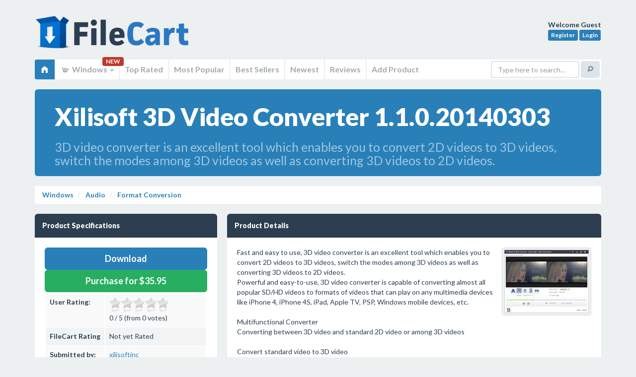

--- FILE ---
content_type: text/html; charset=UTF-8
request_url: https://filecart.com/get/xilisoft-3d-video-converter
body_size: 9225
content:
<!DOCTYPE html>
<html class="no-js" lang="en">
<head>
<script async src="https://www.googletagmanager.com/gtag/js?id=UA-150254320-3"></script>
<script>
  window.dataLayer = window.dataLayer || [];
  function gtag(){dataLayer.push(arguments);}
  gtag('js', new Date());
  gtag('config', 'UA-150254320-3');
</script>    

<meta http-equiv="Content-Type" content="text/html; charset=utf-8">
<meta http-equiv="X-UA-Compatible" content="IE=edge">
<meta name="wot-verification" content="822ab273d00586ea8695"/>
<title>Xilisoft 3D Video Converter 1.1.0.20140303 on FileCart</title>
<meta name="msvalidate.01" content="A3285BA973E98375723ED24499398713"/>
<base href="https://filecart.com/"/>
<meta name="robots" content="index, follow">
<meta name="viewport" content="width=device-width, initial-scale=1.0">
<meta name="apple-mobile-web-app-capable" content="yes">
<meta name="keywords" content="FileCart, Xilisoft 3D Video Converter 1.1.0.20140303, Format Conversion, xilisoft, Xilisoft 3D Video Converter, 3d converter, convert to 3d video" />
<meta name="description" content="FileCart - Xilisoft 3D Video Converter 1.1.0.20140303 in Format Conversion - 3D video converter is an excellent tool which enables you to convert 2D videos to 3D videos, switch the modes among 3D videos as well as converting 3D videos to 2D videos." />
<link rel='canonical' href='https://filecart.com/get/xilisoft-3d-video-converter' />


    <link rel='stylesheet' type='text/css' href='assets/css/plugins/lightbox/lightbox.css'>

<link rel="stylesheet" href="assets/css/sangoma-blue.css">
<script src="https://code.jquery.com/jquery-3.1.1.min.js"></script>
<script>window.jQuery || document.write('<script src="assets/js/libs/jquery.js"><\/script>')</script>
<script src="assets/js/libs/modernizr.js"></script>
<!--[if lt IE 9]>
<script src="assets/js/libs/respond.min.js"></script>
<script src="assets/js/libs/selectivizr.js"></script>
<![endif]-->
<script src="https://use.fontawesome.com/95603a9b1b.js"></script>
<script>
    $(document).ready(function () {
        $('[title]:not([data-toggle=popover])').tooltip();
        $("[data-toggle=popover]").popover({ trigger: 'hover' });
        $('.demoTabs a, .demoNavs a').click(function (e) {
            e.preventDefault();
            $(this).tab('show');
        });
    });
</script>

<script type="text/javascript">
    $(document).ready(function () {
        $(".stars").rating({
            php: 'ratingsystem/admin/php/manager.php',
            skin: 'ratingsystem/skins/star_gray.png|ratingsystem/skins/star_yellow.png|ratingsystem/skins/star_red.png',
            displaymode: false,
            stars: 5,
            step: 0.5,
            enable: true,
            textminvotes: '%r votes required',
            animate: true,
            debug: false
        });

        $('.top-stars').rating({
            skin: 'ratingsystem/skins/skin.png',
            step: 0.5,
            showtext: false,
            displaymode: true
        });

        $(".staff-stars").rating({
            php: '',
            skin: 'ratingsystem/skins/star_gray.png|ratingsystem/skins/star_yellow.png|ratingsystem/skins/star_red.png',
            displaymode: true,
            stars: 5,
            step: 0.5,
            textminvotes: '%r votes required',
            textmain: '%ms / %maxs (from FileCart staff)',
            animate: true,
            debug: false
        });
    });
</script>
<script src='https://www.google.com/recaptcha/api.js'></script>
</head>

<body>
<div id="wrapper">
<header id="header" class="container">
    <a href="/" class="logo">FileCart</a>

    <div class="user-profile">
        <strong>Welcome 
        Guest        </strong><br>

                    <a href="/register" class="btn btn-info btn-xs">Register</a>
            <a href="/login" class="btn btn-info btn-xs">Login</a>
            </div>

    <nav class="main-navigation navbar navbar-default" role="navigation">
        <div class="navbar-header">
            <button type="button" class="navbar-toggle" data-toggle="collapse" data-target=".main-navigation-collapse">
                <span class="elusive icon-home"></span> Home
            </button>
        </div>

        <div class="main-navigation-collapse collapse navbar-collapse">
            <ul class="nav navbar-nav">
                <li class="active">
                    <a href="/"><span class="elusive icon-home"></span></a>
                </li>

                
                <li class="dropdown">
                    <a href="#" class="dropdown-toggle" data-toggle="dropdown">
                        <span class="elusive icon-asl"></span> Windows <b class="caret"></b>
                    </a> <span class="badge">NEW</span>
                    <ul class="dropdown-menu">
                        <li><a href="/windows"><span class="fa fa-windows"></span> Windows</a></li>
                        <li><a href="/mac"><span class="fa fa-laptop"></span> Mac</a></li>
                        <li><a href="/web"><span class="fa fa-cloud"></span> Web</a></li>
                        <li><a href="/linux"><span class="fa fa-linux"></span> Linux</a></li>
                        <li><a href="/android"><span class="fa fa-android"></span> Android</a></li>
                        <li><a href="/ios"><span class="fa fa-apple"></span> iOS</a></li>
                    </ul>
                </li>

                <li><a href="/windows/top-rated"> Top Rated</a></li>
                <li><a href="/windows/popular"> Most Popular</a></li>
                <li><a href="/windows/best-sellers"> Best Sellers</a></li>
                <li><a href="/windows/new"> Newest</a></li>
                <li><a href="/windows/reviews"> Reviews</a></li>
                <li><a href="/submit"> Add Product</a></li>
            </ul>

            <form class="navbar-form navbar-right" role="search" action="/search">
                <div class="form-group">
                    <input type="text" name="q" class="form-control" placeholder="Type here to search&hellip;">
                </div>
                <button type="submit" class="btn btn-default"><span class="elusive icon-search"></span></button>
            </form>
        </div>
    </nav>
</header>



        <section itemscope itemtype="//schema.org/SoftwareApplication" class="container" role="main">
            <div class="row">
                <div class="col-sm-12">

                    <!-- Jumbotron -->
                    <div class="jumbotron blue">
                        <h1 style="font-size:50px">Xilisoft 3D Video Converter 1.1.0.20140303</h1>
                        <h2 style="font-size:25px;font-weight:normal">3D video converter is an excellent tool which enables you to convert 2D videos to 3D videos, switch the modes among 3D videos as well as converting 3D videos to 2D videos.</h2>
                    </div>
                    <ul class="breadcrumb">
                        <li><a href="/windows">Windows</a></li>
                        <li><a href="/windows/audio">
								Audio                            </a></li>
                        <li><a href="/windows/audio/format-conversion">
                                <span itemprop="applicationCategory">Format Conversion</span>
                            </a></li>


                    </ul>
                </div>
            </div>

            

            <div class="row">


                <div class="col-md-4">


                    


                    <!-- Data block -->
                    <div class="dark data-block">
                        <header>
                            <h2>Product Specifications</h2>
                        </header>
                        <section>

                                                            <a href="/dl/55322" rel="nofollow" itemprop="downloadUrl" target="_blank"
                                   class="btn btn-lg btn-block btn-primary"> Download</a>


                                

                                                                    <div itemprop="offers" itemscope itemtype="https://schema.org/Offer">
                                        <meta itemprop="price" content="$35.95"/>
                                        <meta itemprop="priceCurrency" content="USD"/>
                                    </div>
                                                                
                                
                                    <a class="btn btn-block btn-lg btn-success" href="http://www.xilisoft.com/webapp/pay.php?product_code=x-3d-video-converter>"
                                       target="_blank">Purchase for $35.95</a>

                                

                                                        <table class="table table-striped">
                                <tbody>
                                <tr>
                                    <td height=18><strong>User Rating:</strong></td>
                                    <td><div class="stars" data-id="55322" data-title="Xilisoft 3D Video Converter 1.1.0.20140303">

											<br />item has less then 1 vote
                                            </div></td>
                                </tr>
                                <tr>
                                    <td height=18><strong>FileCart Rating</strong></td>
                                    <td>
                                            
                                                                                                    Not yet Rated
                                                </td>
                                </tr>
                                <tr>
                                    <td height=18><strong>Submitted by: </strong></td>
                                    <td><a href="/user/xilisoftinc"><span itemprop="author"
                                                                                                       itemscope
                                                                                                       itemtype="https://schema.org/Person"><span
                                                        itemprop="name">xilisoftinc</span></span>
                                            </a></td>
                                </tr>
                                                                    <tr>
                                        <td height=18><strong>Homepage</strong></td>
                                        <td>                                                <a href="http://www.xilisoft.com/3d-video-converter.html" rel="nofollow">Visit Homepage</a>
                                            </td>
                                    </tr>
                                                                <tr>
                                    <td height=18><strong>License</strong></td>
                                    <td>Shareware</td>
                                </tr>
                                                                <tr>                                    <td height=18><strong>Price</strong></td>
                                    <td>$35.95</td>
                                </tr>
                                                                <tr>
                                    <td height=18><strong>Downloads</strong></td>
                                    <td colspan=2>893                                        </td>
                                </tr>
                                                                    <tr>
                                        <td height=18><strong>OS Support</strong></td>
                                        <td>
                                            <span itemprop="operatingSystem">Windows</span>
                                            Install and Uninstall</td>
                                    </tr>
                                                                                                    <tr>
                                        <td height=18><strong>File Name</strong></td>
                                        <td colspan=2>x-3d-video-converter.exe</td>
                                    </tr>
                                                                                                    <tr>
                                        <td height=18><strong>File Size</strong></td>
                                        <td colspan=2>32.39                                            MB (
											33,165 KB                                            )
                                        </td>
                                    </tr>
                                                                <tr>
                                    <td height=18><strong>Published</strong></td>
                                    <td colspan=2>
                                        <meta itemprop="datePublished" content="Dec 25, 2011">
										Dec 25, 2011                                        (14 years ago)
                                    </td>
                                </tr>
                                <tr>
                                    <td height=18><strong>Updated</strong></td>
                                    <td colspan=2>Apr 29, 2014                                        (12 years ago)
                                    </td>
                                </tr>
                                </tbody>
                            </table>

                        </section>
                    </div>
                    <!-- /Data block -->


                    
                        <!-- Data block -->
<div class="dark data-block">
    <header>
        <h2>Follow Us!</h2>
        <ul class="data-header-actions">
            <li><a href="./advertise">Get Featured</a></li>
        </ul>
    </header>
    <section>
        Please like us on facebook!<br /><iframe src="https://www.facebook.com/plugins/like.php?href=https%3A%2F%2Ffacebook.com%2Ffilecart&width=200&layout=standard&action=like&size=large&show_faces=false&share=true&height=35&appId=239279889812179" width="250" height="35" style="border:none;overflow:hidden" scrolling="no" frameborder="0" allowTransparency="true" allow="encrypted-media"></iframe>
        <div style="clear:both"></div>
    </section>
</div>
<!-- /Data block -->
                    
                    
<!-- Data block -->
<div class="dark data-block">
    <header>
        <h2>Latest Searches</h2>
    </header>
    <section>
		exterminador de rayos terraria <small style='float:right;font-size:.75em'>48 seconds ago</small><br>wen lora text to image workflow <small style='float:right;font-size:.75em'>2 minutes ago</small><br>mogger <small style='float:right;font-size:.75em'>2 minutes ago</small><br>tree houses for sale in tennessee <small style='float:right;font-size:.75em'>4 minutes ago</small><br>paula cofer wichita ks <small style='float:right;font-size:.75em'>12 minutes ago</small><br>joshua gray 1714 <small style='float:right;font-size:.75em'>13 minutes ago</small><br>TrueAmateurs.19.12.20.Aubree.Valentine rapidgator <small style='float:right;font-size:.75em'>14 minutes ago</small><br>LTH Creative Studio <small style='float:right;font-size:.75em'>14 minutes ago</small><br>weezer maladroit download blog <small style='float:right;font-size:.75em'>15 minutes ago</small><br>D70.0 ICD 10 CODE <small style='float:right;font-size:.75em'>18 minutes ago</small><br>    </section>
</div>
<!-- /Data block -->

<!-- Data block -->
<div class="dark data-block">
    <header>
        <h2>Popular Searches</h2>
    </header>
    <section>
		Office Installer  1.28 Final <small style='float:right;font-size:.75em'>809 times</small><br>id cards <small style='float:right;font-size:.75em'>602 times</small><br>2025 <small style='float:right;font-size:.75em'>408 times</small><br>2024 <small style='float:right;font-size:.75em'>385 times</small><br>Softperfect <small style='float:right;font-size:.75em'>317 times</small><br>Database Workbench Pro <small style='float:right;font-size:.75em'>258 times</small><br>TeraByte Drive Image Backup and Restore <small style='float:right;font-size:.75em'>255 times</small><br>Elcomsoft Phone Breaker <small style='float:right;font-size:.75em'>251 times</small><br>Elcomsoft Phone Viewer <small style='float:right;font-size:.75em'>232 times</small><br>SAM Broadcaster Cloud <small style='float:right;font-size:.75em'>223 times</small><br>    </section>
</div>
<!-- /Data block -->
                </div>
                <!-- /.span4 -->

                <div class="col-md-8">


                    <!-- Data block -->
                    <div class="dark data-block">
                        <header>
                            <h2>Product Details</h2>
                            <ul class="data-header-actions">
                                                            </ul>
                        </header>
                        <section>

                            <div id="description">


                                
                                                                    <div style="float:right;">
                                        <a class="thumbnail" href="/images/screenshots/x/xilisoft-3d-video-converter.jpg" rel="lightbox"><img itemprop="screenshot" src="/images/screenshots/170/x/xilisoft-3d-video-converter.jpg" alt="" style="opacity: 1; "></a>
                                    </div>
                                
                                
								Fast and easy to use, 3D video converter is an excellent tool which enables you to convert 2D videos to 3D videos, switch the modes among 3D videos as well as converting 3D videos to 2D videos.<br />
Powerful and easy-to-use, 3D video converter is capable of converting almost all popular SD/HD videos to formats of videos that can play on any multimedia devices like iPhone 4, iPhone 4S, iPad, Apple TV, PSP, Windows mobile devices, etc.  <br />
<br />
Multifunctional Converter<br />
Converting between 3D video and standard 2D video or among 3D videos<br />
<br />
Convert standard video to 3D video<br />
Capable of converting 2D videos to five types of 3D videos including Anaglyph(Red/Cyan), Side by Side, Side by Side (half-width), Top and Bottom, and Top and Bottom (half-height).<br />
Switch among 3D videos<br />
Convert among different types of 3D video.<br />
Convert 3D video to 2D video<br />
Support the conversion from Side by Side, Side by Side (half-width), Top and Bottom, and Top and Bottom (half-height) 3D video to almost any format of standard 2D video.<br />
Support rich source files<br />
Convert almost all popular formats of videos whether in SD or HD such as AVI, MPEG, H.264/MPEG-4, DivX, XviD, AVCHD Video (*.mts, *.m2ts), H.264/MPEG-4 AVC (*.mp4), MPEG2 HD Video (*.mpg; *.mpeg), MPEG-4 TS HD Video (*.ts), etc.<br />
Support variety of output devices<br />
Convert videos to play on all mainstream devices like iPad, iPod, iPhone, Apple TV, PSP, Windows mobile devices, etc.<br />
<br />
Various Settings<br />
Making changes to settings as your need.<br />
<br />
Change the parameters of the output videos<br />
Output parameters are classified and can be adjusted freely: Video Codec, Video Size, Bitrate, Frame Rate, Audio Codec, etc.<br />
Change skins and interfaces<br />
Change skins as you like. Multilingual interfaces are supported such as French, English, German, Japanese, Italian, Spanish, Portuguese, Simplified Chinese and Traditional Chinese.

                                                                <div style="clear:both"></div>
                                <br/>
                                <table class="table table-striped">
                                    <tbody>
                                                                            <tr>
                                            <td nowrap width=100><strong>Requirements:</strong></td>
                                            <td itemprop="requirements">1GHz Intel/AMD processor or above;256MB RAM;100MB space for installation</td>
                                        </tr>
                                                                                                                                                    <tr>
                                            <td nowrap><strong>Release Info:</strong></td>
                                            <td>Minor Update                                                on
												Mar 03, 2014</td>
                                        </tr>
                                                                                                                                                    <tr>
                                            <td nowrap><strong>Related Tags:</strong></td>
                                            <td><a href="/tag/xilisoft" rel="nofollow" class="label label-primary">xilisoft</a> <a href="/tag/Xilisoft-3D-Video-Converter" rel="nofollow" class="label label-primary">Xilisoft 3D Video Converter</a> <a href="/tag/3d-converter" rel="nofollow" class="label label-primary">3d converter</a> <a href="/tag/convert-to-3d-video" rel="nofollow" class="label label-primary">convert to 3d video</a> </td>
                                        </tr>
                                                                        </tbody>
                                </table>
                            </div>
                        </section>
                    </div>

                    <!-- Data block -->
                    <div class="dark data-block">
                        <header>
                            <h2>Reviews</h2>
                        </header>
                        <section>

                            
    
        
            <div class="alert alert-success">
                You must be logged in to write a review
            </div>

                                    <p class="lead">Reviews of Xilisoft 3D Video Converter 1.1.0.20140303</p>
You can be the first to write a review of Xilisoft 3D Video Converter!    </tbody>
</table>
                        </section>
                    </div>
                    <!-- /Data block -->


					
                        <!-- Data block -->
                        <div class="dark data-block">
                            <header>
                                <h2>Other products submitted by this publisher</h2>
                                <ul class="data-header-actions">
                                    <li><a href="/user/xilisoftinc" class="btn">Visit Publisher Profile</a></li>
                                </ul>
                            </header>
                            <section>
                                <p class="lead"></p>
                                
                <span><strong><a href="/get/http-wwwimtoocom-pad-video-converter-platinumxml">ImTOO Video Converter Platinum </a></strong></span>
                <p>ImTOO Video Converter Platinum is able to decode and encode HD videos, convert between general video/audio files, extract audio/pictures from video.</p>
                <div class="clearfix"></div>

                
                <span><strong><a href="/get/imtoo-youtube-to-itunes-converter">ImTOO YouTube to iTunes Converter </a></strong></span>
                <p>With ImTOO YouTube to iTunes, you can download and convert any YouTube videos to iTunes in one step, and then sync them to your Apple devices simply.</p>
                <div class="clearfix"></div>

                
                <span><strong><a href="/get/xilisoft-3gp-video-converter">Xilisoft 3GP Video Converter </a></strong></span>
                <p>It is a powerful 3GP and 3G2 Converter, which can convert video formats including MOV, RM, AVI, MPEG, WMV, MPEG to 3GP, 3G2, MPEG4, RM, Xvid, and also convert audio-only 3GP file to MP3, WAV, RA, AAC, M4A and vice versa.</p>
                <div class="clearfix"></div>

                
                <span><strong><a href="/get/xilisoft-apple-tv-video-converter">Xilisoft Apple TV Video Converter </a></strong></span>
                <p>Xilisoft Apple TV Video Converter is powerful and super fast Apple TV video and Apple TV movie converter software which provides a very easy and competed way to convert Apple TV Video from all popular video files with great quality.</p>
                <div class="clearfix"></div>

                
                <span><strong><a href="/get/xilisoft-audio-converter">Xilisoft Audio Converter </a></strong></span>
                <p>All-in-one audio converter and extractor, allowing you to both convert between different format audio files AND extract audio from video files to different formats. Supports a diverse range of video, high-definition (HD) video, and audio formats.</p>
                <div class="clearfix"></div>

                                            </section>
                        </div>
                        <!-- /Data block -->
                    
                    <div class="row">
    <div class="col-sm-6">    <!-- Data block -->
        <div class="dark data-block">
            <header>
                <h2>Most Viewed Windows Format Conversion</h2>
            </header>
            <section>

                <a href="/get/intelliscore-polyphonic-mp3-to-midi-converter" data-toggle='popover' data-container='body' data-placement='left' title="Intelliscore Polyphonic MP3 to MIDI Converter" data-html='true' data-content="IntelliScore Polyphonic is a WAV to MIDI, CD to MIDI, MP3 to MIDI converter for music transcription, music notation, live performance, generating music scores, and finding chord names from CD, WMA, AAC, and AIFF audio files.<br><span style='color:#FFF'>37,987 Views</span>">Intelliscore Polyphonic MP3 to MIDI Converter 8.1.2</a><br><a href="/get/switch-audio-file-converter" data-toggle='popover' data-container='body' data-placement='left' title="Switch Audio File Converter" data-html='true' data-content="Switch is a sound file converter for Windows. It can convert mp3, wav or wma format and more to the format of your choice.<br><span style='color:#FFF'>34,202 Views</span>">Switch Audio File Converter 5.12</a><br><a href="/get/wave-to-text" data-toggle='popover' data-container='body' data-placement='left' title="Wave To Text" data-html='true' data-content="Voice Recognition and Speech Recorded Wave Files To Text Converter<br><span style='color:#FFF'>31,305 Views</span>">Wave To Text 5.5</a><br><a href="/get/mp3-m4r-converter" data-toggle='popover' data-container='body' data-placement='left' title="MP3 M4R Converter" data-html='true' data-content="MP3 M4R Converter converts MP3 to M4R (iPhone ringtone file) and M4R to MP3. The software is an all in one audio converter that supports more than 100 audio and video formats. It supports batch conversion and is compatible with Vista and Windows 7.<br><span style='color:#FFF'>21,815 Views</span>">MP3 M4R Converter 3.0.716</a><br><a href="/get/iphone-video-converter-factory-pro" data-toggle='popover' data-container='body' data-placement='left' title="iPhone Video Converter Factory Pro" data-html='true' data-content="iPhone Video Converter Factory Pro is a powerful and easy-to-use Video to iPhone Converter. It converts all popular video formats to iPhone supported video formats with fast converting speed and provide powerful video editing function and effect.<br><span style='color:#FFF'>21,432 Views</span>">iPhone Video Converter Factory Pro 4.5</a><br><a href="/get/imtoo-3gp-video-converter" data-toggle='popover' data-container='body' data-placement='left' title="ImTOO 3GP Video Converter" data-html='true' data-content="ImTOO 3GP Video Converter is a professional mobile phone tool. It supports converting various popular formats including AVI, MP4, MOV, WMV, MPEG, RM, MKV, FLV and HD video to 3GP, 3G2, MP4, AVI, MP3, AAC, M4A.<br><span style='color:#FFF'>20,654 Views</span>">ImTOO 3GP Video Converter 6.6.0.0623</a><br><a href="/get/intelliscore-ensemble-mp3-to-midi-converter" data-toggle='popover' data-container='body' data-placement='left' title="Intelliscore Ensemble MP3 to MIDI Converter" data-html='true' data-content="IntelliScore Ensemble is a MP3 to MIDI, audio to MIDI, WAV to MIDI converter for music transcription, music notation, live performance, making a multi-track score, and finding chord names from multi-instrument CD, WMA, AAC, and AIFF audio files.<br><span style='color:#FFF'>18,003 Views</span>">Intelliscore Ensemble MP3 to MIDI Converter 8.1.2</a><br><a href="/get/avi-divx-to-dvd-svcd-vcd-converter" data-toggle='popover' data-container='body' data-placement='left' title="AVI DivX to DVD SVCD VCD Converter" data-html='true' data-content="AVI DivX to DVD SVCD VCD Converter is a video converter software to convert your videos to VCD, SVCD, DVD formats that can be played on your home VCD/DVD player.It  supports most popular formats such as AVI, DivX, XviD, MPEG4, MPEG1, MPEG2, WMV, ASF.<br><span style='color:#FFF'>17,798 Views</span>">AVI DivX to DVD SVCD VCD Converter 5.4.1208</a><br><a href="/get/leawo-video-converter" data-toggle='popover' data-container='body' data-placement='left' title="Leawo Video Converter" data-html='true' data-content="Leawo Video Converter is a powerful video converter that can easily convert video files between all popular video formats and into popular audio formats with excellent quality, such as avi to videos, videos to avi, videos to flv, mp4 to videos, etc.<br><span style='color:#FFF'>15,656 Views</span>">Leawo Video Converter 5.4.0.0</a><br><a href="/get/widi-recognition-system-professional" data-toggle='popover' data-container='body' data-placement='left' title="WIDI Recognition System Professional" data-html='true' data-content="Convert any recorded music into MIDI! WIDI Recognition System is capable of converting polyphonic stereo Audio files to MIDI in several seconds. Moreover, it comes with a unique TrueTone Editor with Score Viewer for MIDI rearrangement. Free trial.<br><span style='color:#FFF'>14,983 Views</span>">WIDI Recognition System Professional 4.03</a><br>

            </section>
        </div>
        <!-- /Data block -->
    </div>
    <div class="col-sm-6">
        <!-- Data block -->
        <div class="dark data-block">
            <header>
                <h2>Most Downloaded Windows Format Conversion</h2>
            </header>
            <section>
                                    <a href="/get/wave-to-text" data-toggle='popover' data-container='body' data-placement='left' title="Wave To Text" data-html='true' data-content="Voice Recognition and Speech Recorded Wave Files To Text Converter<br><span style='color:#FFF'>0 Downloads</span>">Wave To Text 5.5</a><br><a href="/get/intelliscore-polyphonic-mp3-to-midi-converter" data-toggle='popover' data-container='body' data-placement='left' title="Intelliscore Polyphonic MP3 to MIDI Converter" data-html='true' data-content="IntelliScore Polyphonic is a WAV to MIDI, CD to MIDI, MP3 to MIDI converter for music transcription, music notation, live performance, generating music scores, and finding chord names from CD, WMA, AAC, and AIFF audio files.<br><span style='color:#FFF'>0 Downloads</span>">Intelliscore Polyphonic MP3 to MIDI Converter 8.1.2</a><br><a href="/get/switch-audio-file-converter" data-toggle='popover' data-container='body' data-placement='left' title="Switch Audio File Converter" data-html='true' data-content="Switch is a sound file converter for Windows. It can convert mp3, wav or wma format and more to the format of your choice.<br><span style='color:#FFF'>0 Downloads</span>">Switch Audio File Converter 5.12</a><br><a href="/get/mp3-m4r-converter" data-toggle='popover' data-container='body' data-placement='left' title="MP3 M4R Converter" data-html='true' data-content="MP3 M4R Converter converts MP3 to M4R (iPhone ringtone file) and M4R to MP3. The software is an all in one audio converter that supports more than 100 audio and video formats. It supports batch conversion and is compatible with Vista and Windows 7.<br><span style='color:#FFF'>0 Downloads</span>">MP3 M4R Converter 3.0.716</a><br><a href="/get/leawo-video-converter" data-toggle='popover' data-container='body' data-placement='left' title="Leawo Video Converter" data-html='true' data-content="Leawo Video Converter is a powerful video converter that can easily convert video files between all popular video formats and into popular audio formats with excellent quality, such as avi to videos, videos to avi, videos to flv, mp4 to videos, etc.<br><span style='color:#FFF'>0 Downloads</span>">Leawo Video Converter 5.4.0.0</a><br><a href="/get/avi-divx-to-dvd-svcd-vcd-converter" data-toggle='popover' data-container='body' data-placement='left' title="AVI DivX to DVD SVCD VCD Converter" data-html='true' data-content="AVI DivX to DVD SVCD VCD Converter is a video converter software to convert your videos to VCD, SVCD, DVD formats that can be played on your home VCD/DVD player.It  supports most popular formats such as AVI, DivX, XviD, MPEG4, MPEG1, MPEG2, WMV, ASF.<br><span style='color:#FFF'>0 Downloads</span>">AVI DivX to DVD SVCD VCD Converter 5.4.1208</a><br><a href="/get/imtoo-3gp-video-converter" data-toggle='popover' data-container='body' data-placement='left' title="ImTOO 3GP Video Converter" data-html='true' data-content="ImTOO 3GP Video Converter is a professional mobile phone tool. It supports converting various popular formats including AVI, MP4, MOV, WMV, MPEG, RM, MKV, FLV and HD video to 3GP, 3G2, MP4, AVI, MP3, AAC, M4A.<br><span style='color:#FFF'>0 Downloads</span>">ImTOO 3GP Video Converter 6.6.0.0623</a><br><a href="/get/intelliscore-ensemble-mp3-to-midi-converter" data-toggle='popover' data-container='body' data-placement='left' title="Intelliscore Ensemble MP3 to MIDI Converter" data-html='true' data-content="IntelliScore Ensemble is a MP3 to MIDI, audio to MIDI, WAV to MIDI converter for music transcription, music notation, live performance, making a multi-track score, and finding chord names from multi-instrument CD, WMA, AAC, and AIFF audio files.<br><span style='color:#FFF'>0 Downloads</span>">Intelliscore Ensemble MP3 to MIDI Converter 8.1.2</a><br><a href="/get/widi-recognition-system-professional" data-toggle='popover' data-container='body' data-placement='left' title="WIDI Recognition System Professional" data-html='true' data-content="Convert any recorded music into MIDI! WIDI Recognition System is capable of converting polyphonic stereo Audio files to MIDI in several seconds. Moreover, it comes with a unique TrueTone Editor with Score Viewer for MIDI rearrangement. Free trial.<br><span style='color:#FFF'>0 Downloads</span>">WIDI Recognition System Professional 4.03</a><br><a href="/get/winavi-all-in-one-converter" data-toggle='popover' data-container='body' data-placement='left' title="WinAVI All In One Converter" data-html='true' data-content="WinAVI All In One Converter is a world's fastest converter for video/audio conversion among popular formats and converts directly to iPad, iPod, Zune, iPhone, Apple TV, PSP, Blackberry, Xbox 360, Archos, iRiver, Motorola, Creative Zen, Smart Phone.<br><span style='color:#FFF'>0 Downloads</span>">WinAVI All In One Converter 1.6.3</a><br>            </section>
        </div>
        <!-- /Data block -->
    </div>
</div>
                </div>
                

            </div>
            <!-- /.row -->
            </div>
            <!-- /.container -->
            </div>
            <!-- /#content -->

        </section>
                <div class="modal fade hide" id="download">
            <div class="modal-header">
                <button type="button" class="close" data-dismiss="modal">&times;</button>
                <h3>Download
					Xilisoft 3D Video Converter					1.1.0.20140303                </h3>
            </div>
            <div class="modal-body">
                <!-- Data block -->
<div class="dark data-block">
    <header>
        <h2>Follow Us!</h2>
        <ul class="data-header-actions">
            <li><a href="./advertise">Get Featured</a></li>
        </ul>
    </header>
    <section>
        Please like us on facebook!<br /><iframe src="https://www.facebook.com/plugins/like.php?href=https%3A%2F%2Ffacebook.com%2Ffilecart&width=200&layout=standard&action=like&size=large&show_faces=false&share=true&height=35&appId=239279889812179" width="250" height="35" style="border:none;overflow:hidden" scrolling="no" frameborder="0" allowTransparency="true" allow="encrypted-media"></iframe>
        <div style="clear:both"></div>
    </section>
</div>
<!-- /Data block -->            </div>
            <div class="modal-footer"><a href="/get/xilisoft-3d-video-converter" class="btn btn-primary">Continue with Download</a> <a
                        href="#" class="btn" data-dismiss="modal">Close Window</a></div>
        </div>
		</div>

<!-- Main page footer -->
<footer id="footer">
    <div class="container">

        <!-- Footer info -->
        <p>&copy; 2026 <a href="https://www.transitnetwork.ca" target="_blank">Transit Network</a> - All
            Rights Reserved</p>

        <!-- Footer nav -->
        <ul>
            <li><a href="./terms-of-service">TOS</a></li>
            <li><a href="./privacy-policy">Privacy</a></li>
            <li><a href="./contact">Contact</a></li>
            <li><a href="./advertise">Advertise</a></li>
        </ul>
        <!-- /Footer nav -->

        <!-- Footer back to top -->
        <a href="#top" class="btn btn-back-to-top" title="Back to top"><span class="elusive icon-arrow-up"></span></a>

    </div>
</footer>
<!-- /Main page footer -->


<!-- Bootstrap scripts -->
<script src="assets/js/bootstrap/bootstrap.min.js"></script>


    <script type="text/javascript" src="ratingsystem/js/jquery.5stars.min.js"></script>

    <script src="assets/js/plugins/lightbox/lightbox-2.6.min.js"></script>

<script src="/assets/js/plugins/dataTables/jquery.datatables.min.js"></script>



<script>

    /* Default class modification */
    $.extend( $.fn.dataTableExt.oStdClasses, {
        "sWrapper": "dataTables_wrapper form-inline"
    } );

    /* API method to get paging information */
    $.fn.dataTableExt.oApi.fnPagingInfo = function ( oSettings )
    {
        return {
            "iStart":         oSettings._iDisplayStart,
            "iEnd":           oSettings.fnDisplayEnd(),
            "iLength":        oSettings._iDisplayLength,
            "iTotal":         oSettings.fnRecordsTotal(),
            "iFilteredTotal": oSettings.fnRecordsDisplay(),
            "iPage":          Math.ceil( oSettings._iDisplayStart / oSettings._iDisplayLength ),
            "iTotalPages":    Math.ceil( oSettings.fnRecordsDisplay() / oSettings._iDisplayLength )
        };
    }

    /* Sangoma style pagination control */
    $.extend( $.fn.dataTableExt.oPagination, {
        "sangoma": {
            "fnInit": function( oSettings, nPaging, fnDraw ) {
                var oLang = oSettings.oLanguage.oPaginate;
                var fnClickHandler = function ( e ) {
                    e.preventDefault();
                    if ( oSettings.oApi._fnPageChange(oSettings, e.data.action) ) {
                        fnDraw( oSettings );
                    }
                };

                $(nPaging).addClass('pagination-right').append(
                    '<ul class="pagination">'+
                    '<li class="prev disabled"><a href="#">&larr; '+oLang.sPrevious+'</a></li>'+
                    '<li class="next disabled"><a href="#">'+oLang.sNext+' &rarr; </a></li>'+
                    '</ul>'
                );
                var els = $('a', nPaging);
                $(els[0]).bind( 'click.DT', { action: "previous" }, fnClickHandler );
                $(els[1]).bind( 'click.DT', { action: "next" }, fnClickHandler );
            },

            "fnUpdate": function ( oSettings, fnDraw ) {
                var iListLength = 5;
                var oPaging = oSettings.oInstance.fnPagingInfo();
                var an = oSettings.aanFeatures.p;
                var i, j, sClass, iStart, iEnd, iHalf=Math.floor(iListLength/2);

                if ( oPaging.iTotalPages < iListLength) {
                    iStart = 1;
                    iEnd = oPaging.iTotalPages;
                }
                else if ( oPaging.iPage <= iHalf ) {
                    iStart = 1;
                    iEnd = iListLength;
                } else if ( oPaging.iPage >= (oPaging.iTotalPages-iHalf) ) {
                    iStart = oPaging.iTotalPages - iListLength + 1;
                    iEnd = oPaging.iTotalPages;
                } else {
                    iStart = oPaging.iPage - iHalf + 1;
                    iEnd = iStart + iListLength - 1;
                }

                for ( i=0, iLen=an.length ; i<iLen ; i++ ) {
                    // Remove the middle elements
                    $('li:gt(0)', an[i]).filter(':not(:last)').remove();

                    // Add the new list items and their event handlers
                    for ( j=iStart ; j<=iEnd ; j++ ) {
                        sClass = (j==oPaging.iPage+1) ? 'class="active"' : '';
                        $('<li '+sClass+'><a href="#">'+j+'</a></li>')
                            .insertBefore( $('li:last', an[i])[0] )
                            .bind('click', function (e) {
                                e.preventDefault();
                                oSettings._iDisplayStart = (parseInt($('a', this).text(),10)-1) * oPaging.iLength;
                                fnDraw( oSettings );
                            } );
                    }

                    // Add / remove disabled classes from the static elements
                    if ( oPaging.iPage === 0 ) {
                        $('li:first', an[i]).addClass('disabled');
                    } else {
                        $('li:first', an[i]).removeClass('disabled');
                    }

                    if ( oPaging.iPage === oPaging.iTotalPages-1 || oPaging.iTotalPages === 0 ) {
                        $('li:last', an[i]).addClass('disabled');
                    } else {
                        $('li:last', an[i]).removeClass('disabled');
                    }
                }
            }
        }
    });

    /* Table #example */
    $(document).ready(function() {
        $('.datatable').dataTable( {
            "sDom": "<'row'<'col-xs-6'l><'col-xs-6'f>r>t<'row'<'col-xs-6'i><'col-xs-6'p>>",
            "sPaginationType": "sangoma",
            "oLanguage": {
                "sLengthMenu": "_MENU_ records per page"
            }
        });
    });

</script>

<script src="https://code.highcharts.com/highcharts.js"></script>

</body>
</html>